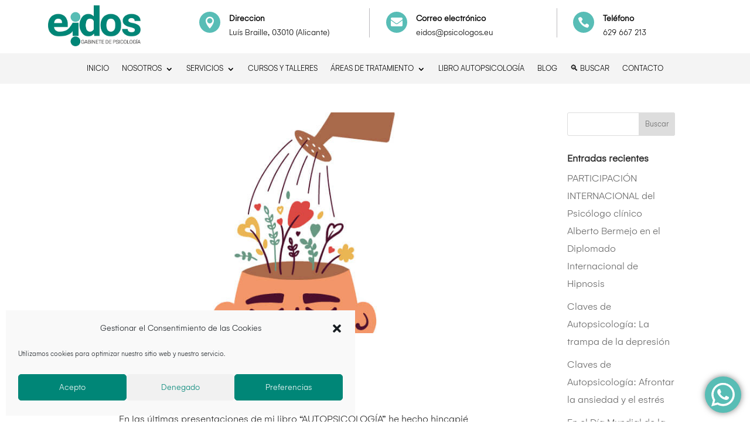

--- FILE ---
content_type: text/css
request_url: https://psicologiaeidosalicante.com/wp-content/et-cache/269653/et-core-unified-cpt-269653.min.css?ver=1766574255
body_size: 38
content:
@font-face{font-family:"Gelion";font-display:swap;src:url("https://psicologiaeidosalicante.com/wp-content/uploads/et-fonts/Gelion-Light.ttf") format("truetype")}@font-face{font-family:"Gelion light";font-display:swap;src:url("https://psicologiaeidosalicante.com/wp-content/uploads/et-fonts/Gelion-Light-1.ttf") format("truetype")}